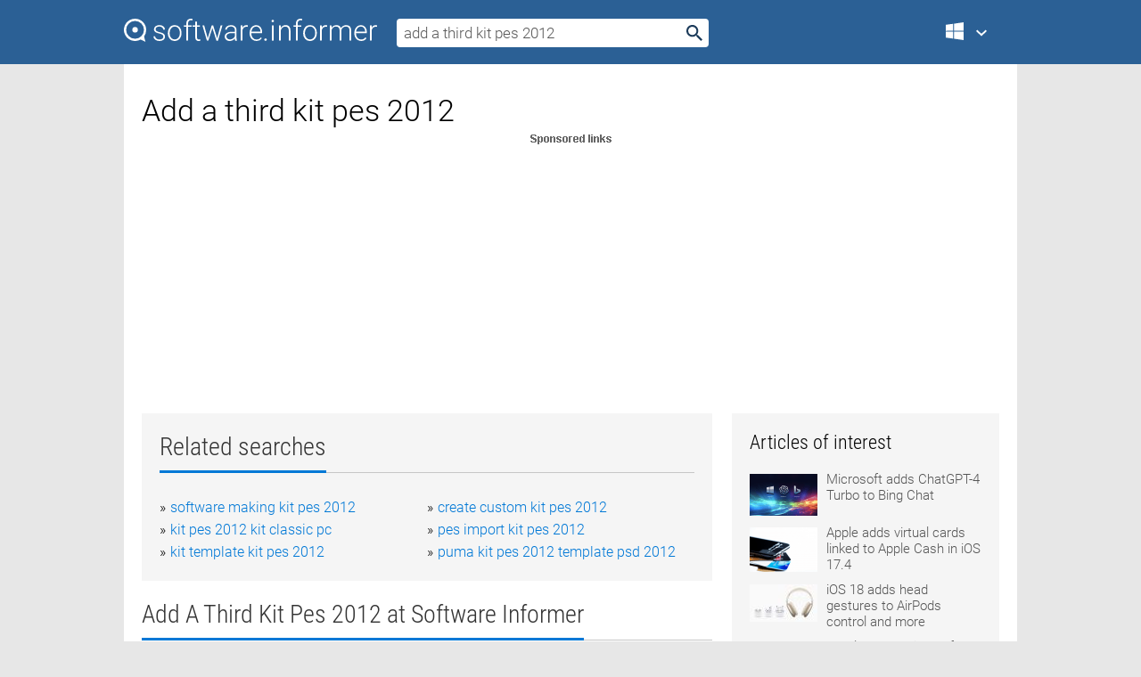

--- FILE ---
content_type: text/html; charset=utf-8
request_url: https://softwaretopic.informer.com/add-a-third-kit-pes-2012/
body_size: 9555
content:
<!DOCTYPE html>
<html lang="en">
<head>
    <meta charset="UTF-8" />
    <title>Add a third kit pes 2012 Free Download for Windows</title>
            <meta name="keywords" content="Add a third kit pes 2012 free Download for Windows, PES 2012 Turf Pack by Dr. Hany" />
                <meta name="description" content="Free download add a third kit pes 2012 Files at Software Informer. PES 2012 Turf Pack is an addon for Pro Evolution Soccer game." />
        <meta name="viewport" content="width=device-width, initial-scale=1" />
    <link rel="shortcut icon" href="https://software.informer.com/favicon.ico" type="image/x-icon" />
            <link rel="canonical" href="https://softwaretopic.informer.com/add-a-third-kit-pes-2012/"/>
        
    <link rel="preconnect" href="//img.informer.com">
    <link rel="dns-prefetch" href="//img.informer.com">
    <link rel="preconnect" href="//i.informer.com">
    <link rel="dns-prefetch" href="//i.informer.com">
        <link rel="preconnect" href="//www.google-analytics.com">
    <link rel="dns-prefetch" href="//www.google-analytics.com">
    <link rel="preconnect" href="//pagead2.googlesyndication.com">
    <link rel="dns-prefetch" href="//pagead2.googlesyndication.com">
        <link rel="preconnect" href="//hits.informer.com">
    <link rel="dns-prefetch" href="//hits.informer.com">
    <link rel="preload" href="https://img.informer.com/style/fonts/roboto2.ttf" as="font" crossorigin="anonymous">
    <link rel="preload" href="https://img.informer.com/style/fonts/roboto3.ttf" as="font" crossorigin="anonymous">
    <link rel="preload" href="https://img.informer.com/style/fonts/roboto5.ttf" as="font" crossorigin="anonymous">
    <link rel="preload" href="https://img.informer.com/style/fonts/roboto6.ttf" as="font" crossorigin="anonymous">
    <link rel="preload" href="https://img.informer.com/style/fonts/roboto7.ttf" as="font" crossorigin="anonymous"> 

    
    <style>@font-face{font-family:Roboto;font-display:swap;font-style:normal;font-weight:300;src:local('Roboto Light'),local('Roboto-Light'),url(https://img.informer.com/style/fonts/roboto2.ttf) format('truetype')}@font-face{font-family:Roboto;font-display:swap;font-style:normal;font-weight:400;src:local('Roboto'),local('Roboto-Regular'),url(https://img.informer.com/style/fonts/roboto3.ttf) format('truetype')}@font-face{font-family:Roboto;font-display:swap;font-style:normal;font-weight:700;src:local('Roboto Bold'),local('Roboto-Bold'),url(https://img.informer.com/style/fonts/roboto5.ttf) format('truetype')}@font-face{font-family:'Roboto Condensed';font-display:swap;font-style:normal;font-weight:300;src:local('Roboto Condensed Light'),local('RobotoCondensed-Light'),url(https://img.informer.com/style/fonts/roboto6.ttf) format('truetype')}@font-face{font-family:'Roboto Condensed';font-display:swap;font-style:normal;font-weight:400;src:local('Roboto Condensed'),local('RobotoCondensed-Regular'),url(https://img.informer.com/style/fonts/roboto7.ttf) format('truetype')}
body,div,h1,h2,h3,img,li,p,span,ul{padding:0;margin:0}h1,h2,h3{font-weight:300}body img{border:none}li,ul{list-style:none}a,body img,input{outline:none}a{text-decoration:none;color:#0078d6}.container,body{width:100%;box-sizing:border-box}body{height:100%;min-height:100%;min-width:990px;position:relative;font:300 16px "Roboto","Segoe Ui","Helvetica","Ubuntu Regular","Arial",sans-serif;background:#e7e7e7}body>.wrapper_content{background:#fff}body>.wrapper_content .container{padding-left:20px;padding-right:20px}.container{max-width:1010px;margin:auto}.wrapper_content{width:1010px;margin:auto}.header{height:72px;width:100%;min-width:970px;box-sizing:border-box;background-color:#2b6095}.logo{display:block;float:left;width:284px;height:26px;margin-top:21px;margin-left:0}.wrapper_search{margin-left:22px;margin-top:16px;position:relative}.header .wrapper_search{float:left}.wrapper_search input[type=text]{font:17px/32px "Roboto","Segoe Ui","Helvetica","Ubuntu Regular","Arial",sans-serif;border:none;padding:0 46px 0 8px;width:350px;height:32px;color:#5a5a5a!important;display:block;box-sizing:border-box;font-weight:300;margin-top:5px;-o-border-radius:4px;-ms-border-radius:4px;border-radius:4px}.wrapper_search .search_btn{border:none;outline:none;display:block;width:24px;height:24px;position:absolute;top:9px;right:4px;background-color:transparent}.header .right{margin-top:25px;float:right}.wrapper_platform{width:52px;position:relative;float:left;margin-left:28px}.wrapper_platform a:before,.wrapper_platform:before{content:'';display:block;width:24px;height:24px;position:absolute}.wrapper_platform:before{right:0;z-index:5001;top:0}.platform_dropdown a,.wrapper_platform a{position:relative;padding:0 0 0 34px;font-size:18px;color:#39a6ff}.wrapper_platform a:before{left:0;top:-1px}.platform_dropdown,.platforms a.mac:after,.platforms a.windows:after{display:none}.platform_dropdown a{color:#777;display:block;line-height:40px;height:40px;font-size:16px!important}.platform_dropdown a:before{left:12px;top:6px}.header .auth-wrap{position:relative;float:right;margin-left:28px;margin-top:-7px}.header .login_user,.navigation a{display:block;box-sizing:border-box}.header .login_user{overflow:hidden;border-radius:100%;width:36px;height:36px}.header .login_user img{max-width:100%;max-height:100%;border-radius:100%;box-sizing:border-box;width:36px;height:36px}.navigation a{color:#fff;width:100%;height:100%;padding-left:68px;font-size:18px;line-height:40px;position:relative}.navigation a:before,.platforms a:before{content:'';display:block;width:20px;height:20px;position:absolute;left:0;top:0}.platforms{margin-bottom:10px;position:absolute;z-index:50;width:100%;overflow:hidden}.platforms a{background-color:#f5f5f5;border-bottom:1px solid #dce1e5;font-size:18px;padding:14px 0 14px 46px;color:#000;line-height:normal;min-height:48px}.platforms a:before{width:24px;height:24px;left:12px;top:11px}.main_container{margin:auto;padding-top:32px;padding-bottom:30px;min-height:834px}@media all and (max-width:1410px){body:before{display:none}.wrapper_search{margin-left:22px}.wrapper_content{margin:auto;width:1002px}.main_container{margin:auto;min-height:1000px}}@media all and (max-width:1250px){.header{min-width:0}.header .right{padding-right:16px}.header .auth-wrap{margin-left:16px}.wrapper_search input,.wrapper_search input[type=text]{width:370px}.platforms{width:300px;box-shadow:0 0 9px 0 rgba(110,110,110,.34)}.wrapper_content{width:1002px!important;max-width:100%;margin:0 auto}.navigation a{font-size:0;width:114px;height:auto}.platforms a{font-size:18px;width:100%}.main_container{min-height:0;margin:0 auto}}@media all and (max-width:990px){.wrapper_content{width:100%!important}}.adst3{float:right;width:300px;min-height:600px}.title_block{position:relative;margin-bottom:16px}.title_block .headline{color:#333;border-bottom:1px solid #c7c7c7;font:300 28px "Roboto Condensed","Segoe Ui","Helvetica Neue","Ubuntu","Roboto","Arial","Helvetica",sans-serif}.title_block .headline>span{display:inline-block;position:relative;padding-right:16px;padding-bottom:10px}.title_block .headline>span:before{content:'';display:block;width:100%;height:3px;position:absolute;bottom:-1px;left:0;background-color:#0078d6}.title_block h3,h1{display:inline-block}.stars,h1{overflow:hidden}h1{line-height:45px;white-space:normal;text-overflow:ellipsis;max-width:100%;font-size:34px;margin-top:0}.stars{width:73px;height:12px;margin-bottom:10px;margin-top:4px}.adst3{padding:0;margin:0 0 20px 22px}.top_b{width:100%;margin-bottom:20px;max-height:100px}.wrapper_cnt{width:640px;float:left;margin-bottom:40px}@media all and (max-width:600px){.title_block .headline{font-size:18px;font-weight:400}.title_block .headline>span:before{height:2px}}.title_block h3{font-size:26px}.title_block span{font-size:26px}.rprog_rvw{padding:5px 0 0 46px;font-size:14px}.icon32{float:left;width:32px;height:32px;margin:0 10px 10px 0}.ttl1{margin:0;overflow:hidden;font-size:30px;font-weight:100}.ttl{font:200 22px "Roboto Condensed","Segoe Ui","Helvetica Neue","Ubuntu","Roboto","Arial","Helvetica",sans-serif;padding:20px 0;clear:left}.ttl3{font:300 22px "Roboto Condensed","Segoe Ui","Helvetica Neue","Ubuntu","Roboto","Arial","Helvetica",sans-serif;padding:8px;text-align:center;background-color:#f0f0f0;margin-bottom:20px}.tbl_ttl span{padding-right:15px;color:#ababab;white-space:nowrap}.tbl_ttl span:first-child{white-space:normal}.sub{padding:20px 0}.spnsrd{width:91px;height:13px;display:block;margin:auto;background:url(https://img.informer.com/images/v2/term.png) 0 -130px no-repeat}.tbl_ttl span.stars{display:inline-block;height:11px;width:67px;background:url(https://img.informer.com/images/v2/term.png) no-repeat;padding:0;margin:0 4px 0 0}.tbl_ttl span.stars5{background-position:0 0}.tbl_ttl span.developer{width:11px;background:url(https://img.informer.com/images/v2/term.png) no-repeat -79px -92px}.tbl_ttl span.developer,.tbl_ttl span.license,.tbl_ttl span.user{display:inline-block;height:11px;padding:0}.tbl_ttl span.user{background:url(https://img.informer.com/images/v2/term.png) no-repeat -82px -66px;width:9px}.tbl_ttl span.license{width:10px;background:url(https://img.informer.com/images/v2/term.png) no-repeat -81px -14px}.rltdsrch ul{line-height:1.6;padding-top:10px}.rltdsrch ul li{display:inline-block;width:46%;margin-right:20px;list-style-type:none;white-space:nowrap}.rltdsrch li:before{content:"»";margin-right:5px}.rltdsrch a{text-decoration:none}.search_item{padding:0 0 5px;margin:15px 0 0;clear:both;border-bottom:1px solid #d0d0d0}.search_item:after{display:block;content:'';clear:both}.search_item:last-child{border-bottom:none}.search_item:last-child:after{padding-bottom:10px!important}.pr_info{float:left;max-width:71%}.pr_title{display:inline-block;max-width:440px;position:relative;white-space:nowrap}.pr_title a{font-size:24px;font-weight:100;line-height:32px;display:block;float:left;padding:0;white-space:pre-line}.search_item .pr_dnld{position:relative;width:130px;float:right;margin:10px 0 10px 10px}.prterm_info_a{position:relative;top:0;display:block;width:90px;text-align:center;color:#fff;background-color:#7fba00;font-size:18px;line-height:41px;height:40px;padding:0 20px;-o-border-radius:5px;-ms-border-radius:5px;border-radius:5px}.prog_text_full{font-size:14px;color:#828282}.prog_text_full span{font-weight:400;display:inline-block;background:#ececec;color:#333}.prog_text_full:before{content:'... '}.prog_text_full:after{content:'...'}.pr_icon,.rprog .pr_dnld{float:left;position:relative}.rprog .pr_dnld{float:right;margin-left:4%;margin-right:0;margin-top:0;min-width:91px}.program_item{margin-bottom:20px}.btn_dnld{color:#fff;background-color:#689f38;font-size:14px;line-height:25px;padding:0 32px 0 7px;position:relative;display:block;border-radius:5px;font-weight:400}.btn_dnld:before{content:'';display:block;position:absolute;top:5px;right:8px;width:15px;height:15px}p{margin-bottom:5px}.user_rate{float:left;width:75px;text-align:center;color:#ababab;font-size:14px;margin-top:5px;margin-left:35px}.set_pr_rate{line-height:1;position:relative}.set_pr_rate span{position:absolute;left:75px}.set_pr_rate div{background:url(https://img.informer.com/images/v2/rate.png) 0 0 no-repeat;height:11px;width:67px;display:inline-block;margin-bottom:2px}div.erate5{background-position:0 -217px}.articl img{float:left;margin:3px 10px 10px 0;max-width:76px}.articl div{clear:left;margin-top:0;overflow:hidden}.articl a,.srch_most a{color:#555}.articl div a{padding-bottom:10px;display:block;font-size:15px}.srch_most{line-height:1.5}.srch_most span.srchmost{display:block;height:22px;margin-bottom:14px;width:100%}.block{background:#f5f5f5;padding:20px;margin:0 0 20px}body>.wrapper_content{overflow-x:hidden}.wrapper_platform>a{color:transparent;width:18px;display:inline-block}.menu_button,.search_button{position:absolute;top:50%;margin-top:-16px;padding:5px;width:22px;height:22px;z-index:650;display:none;font-size:0}.menu_button{background:url(//img.informer.com/images/v2/menu_sprite.png) no-repeat -22px -74px;left:10px}.search_button{right:10px}@media all and (max-width:1250px) and (min-width:997px){.header{z-index:100}.navigation a{font-size:15px;width:auto}.navigation>a{font-size:0}.platforms{box-shadow:none}}@media all and (max-width:1027px){body{min-width:320px}}@media only screen and (max-width:996px){.adapt3 .logo img,.header .right,.header .wrapper_search{display:none}.menu_button,.search_button{display:block}.header{background-color:#003a68;height:56px;position:relative}.logo{display:block;position:absolute;margin:17px 0 0 -109px;left:50%;right:0;height:20px;width:218px}.adapt3 .logo .logo_m{height:56px;margin-top:-18px}header .right_overlay{display:none;position:fixed;margin-left:246px;top:0;bottom:0;width:1000px;background-color:rgba(0,0,0,.7);z-index:1000}.navigation a{font-size:15px;width:auto;color:#333}.platforms{width:100%;box-shadow:none}.header .auth-wrap{float:none;margin:0;background-color:#003a68;height:56px;padding:10px 18px;box-sizing:border-box}.header .login_user{float:left;margin-right:10px}.wrapper_platform{position:absolute;top:178px;margin:0;left:0;right:0;float:none;width:auto}.wrapper_platform.for_mobiles .platform_dropdown{display:block!important;width:100%;position:absolute;top:-122px;left:0;z-index:5000;box-sizing:border-box}.wrapper_platform.for_mobiles .windows:first-child{display:none}.platforms a,.wrapper_platform a,.wrapper_platform>a{font-size:16px!important;line-height:inherit;height:auto;color:#333;padding:10px 18px 10px 72px;display:block;text-decoration:none;min-height:0;background-color:#fff}.platforms a{border-bottom:none}.navigation a:before,.platforms a:before{content:'';display:block;width:24px;height:24px;position:absolute;left:18px;top:50%;margin-top:-12px}.wrapper_platform:before{display:none}.wrapper_platform a:before{left:18px;top:50%;margin-top:-12px}.wrapper_content{width:100%;margin:0}.container{max-width:none}.main_container{padding:20px 15px}.wrapper_cnt.wrapper_cnt{width:100%;float:none}body.adapt3 .adst3{padding:0;width:100%;min-height:inherit;margin:auto auto 35px}}@media all and (max-width:600px){.aa-300{width:100%;max-height:250px}.main_container{padding:10px}h1{font-size:18px;line-height:24px;font-weight:400}}@media only screen and (max-width:424px){.logo{width:194px;margin:19px 0 0 -97px}.adapt3 .logo .logo_m{margin-top:-20px}}</style></head>
<body class="adapt3 main3">

<header>
<div class="header" id="top">
    <div class="wrapper_content">
        <a href="javascript:void(0)" class="menu_button">Menu</a>
        <a href="https://softwaretopic.informer.com/" class="logo"
            title="Software downloads and reviews">
            <img src="https://img.informer.com/images/v3/logo_si_white.svg" alt="Software Informer"/>
            <div class="logo_m"></div>
        </a>
        <div class="wrapper_search">
                        <form onsubmit="if(this.search.value==='add a third kit pes 2012' || this.search.value.replace(/\s/g, '')==='')
                {alert('Please type in your search query');return false;}
                this.go.disabled=true; this.go.className='search_btn search_btn2';" id="search_form"
                action="https://software.informer.com/search/" method="get" accept-charset="utf-8" class="searchform">
                <input type="text" name="search" size="18" maxlength="256" id="search_inp"
                        onfocus="this.setAttribute('autocomplete','off');if(this.value=='add a third kit pes 2012')
                        {this.value=''; this.style.color='#000'}"
                        onblur="if(this.value==='') {this.value='add a third kit pes 2012'; this.style.color='#999';}"
                        onkeyup="ajax_showOptions(this,'',event);"
                        style="color:#999"
                        value="add a third kit pes 2012" />
                <input type="submit" class="search_btn" name="go" value="&nbsp;" id="go"/>
            </form>
        </div>
        <div class="right">
            <div class="wrapper_platform navigation for_mobiles" onclick="show_cat()">
                <a href="javascript:void(0);" class="windows">Windows</a>
                <div class="platform_dropdown platforms" style="display:none;">
                <nav>
                    <a href="https://macdownload.informer.com/" class="mac">Mac</a>
                    <a href="https://software.informer.com/" class="windows">Windows</a>
                </nav>
                </div>
            </div>
            <div id="auth-block" class="auth-wrap"></div>
        </div>

        <a href="javascript:void(0);" onclick="wrpr_search()" class="search_button">Search</a>
    </div>
</div>

<div class="right_overlay" onclick="um_hide()"></div>

</header>


<div class="wrapper_content with_line">
    <div class="container main_container">

                <script>
            var img = new Image(1,1);
            img.src = "https://softwaretopic.informer.com/ajax/log_hit2.php?f=&r=" + Math.round(100000 * Math.random());
        </script>
        
        <div class="ttl1">
    <h1 class="h1">Add a third kit pes 2012</h1>
</div>

    <span class="spnsrd"></span>
<div class="top_b">
    <script async src="//pagead2.googlesyndication.com/pagead/js/adsbygoogle.js"></script>
<!-- Softwaretopic / Leaderboard (970x90) ATF -->
<ins class="adsbygoogle"
    style="display:block"
    data-ad-client="ca-pub-4821006852914359"
    data-ad-slot="5514242228"
    data-ad-format="auto"
    ></ins>
<script>
 (adsbygoogle = window.adsbygoogle || []).push({});
</script>
</div>

<div class="wrapper_cnt">
        <div class="rltdsrch block a_black">
        <div class="title_block">
            <div class="headline"><div><h3>Related searches</h3></div></div>
        </div>
        <ul>
                            <li><a href="/software-making-kit-pes-2012/">software making kit pes 2012</a></li>
                            <li><a href="/create-custom-kit-pes-2012/">create custom kit pes 2012</a></li>
                            <li><a href="/kit-pes-2012-kit-classic-pc/">kit pes 2012 kit classic pc</a></li>
                            <li><a href="/pes-import-kit-pes-2012/">pes import kit pes 2012</a></li>
                            <li><a href="/kit-template-kit-pes-2012/">kit template kit pes 2012</a></li>
                            <li><a href="/puma-kit-pes-2012-template-psd-2012/">puma kit pes 2012 template psd 2012</a></li>
                    </ul>
    </div>
    
    <div class="title_block">
        <div class="headline"><div><h3>Add A Third Kit Pes 2012</h3> at Software Informer</div></div>
    </div>
    <div id="search_r">
            <!-- search_rn -->
                    <div class="search_item">
                <div class="pr_icon">
                                            <img src="https://img.informer.com/icons/png/32/3755/3755709.png" class="icon32" alt="PES 2012 Turf Pack by Dr. Hany"/>
                                    </div>
                <div class="pr_info">
                    <div class="pr_title">
                        <a href="https://pes-2012-turf-pack-by-dr-hany.software.informer.com/" title="PES 2012 Turf Pack by Dr. Hany 1.5">PES 2012 Turf Pack by Dr. Hany 1.5</a>
                                                    <span class="free">Free</span>
                                            </div>
                    <p class="prog_text">PES 2012 Turf Pack is an addon for Pro Evolution Soccer game.</p>
                    <p class="prog_text_full"><span>PES</span> <span>2012</span> Turf Pack  </p>                </div>
                    <div class="user_rate">
                        <div class="set_pr_rate">
                            <div class="erate4" title="13 votes"></div><span>13</span>
                                                    </div>
                    </div>
                                    <div class="pr_dnld">
                        <a target="_blank" class="prterm_info_a" href="https://pes-2012-turf-pack-by-dr-hany.software.informer.com/">Download</a>
                    </div>
                
            </div>
            </div>
            <span class="spnsrd"></span>
        <div class="aa-300" style="margin: 0 0 25px 0; padding: 0; text-align: center;">
        <script async src="//pagead2.googlesyndication.com/pagead/js/adsbygoogle.js"></script>
<!-- Softwaretopic / Leaderboard #2 (468x60) ATF -->
<ins class="adsbygoogle"
    style="display:block"
    data-ad-client="ca-pub-4821006852914359"
    data-ad-slot="8247382627"
    data-ad-format="auto"
    ></ins>
<script>
    (adsbygoogle = window.adsbygoogle || []).push({});
</script>
    </div>

    <div class="tbl_ttl clearfix">
    </div>            <div style="padding:0 0 20px 46px;">
            <a href="#nonreviewed">See non-reviewed add a third kit pes 2012 software</a>
        </div>
        <div class="space2"> </div>

    <div class="ttl3">
        More Add A Third Kit Pes 2012    </div>
    <div class="space2"> </div>

    <div class="title_block">
        <div class="headline"><div>Add A Third Kit Pes 2012 in introduction</div></div>
    </div>
        <div class="tbl_ttl clearfix">
            <!-- search_rn -->
        			<div class="program_item">
							<img src="https://img.informer.com/icons/png/32/2223/2223526.png" class="icon32" alt="Pes-World Communism Patch"/>
			
			<div class="rprog">
				<h2 class="rprog">
					<a href="https://pes-world-communism-patch.software.informer.com/" title="Pes-World Communism Patch 3.1">Pes-World Communism Patch 3.1</a>
				</h2>
									<div class="pr_dnld">
						<a target="_blank" class="btn_dnld" href="https://pes-world-communism-patch.software.informer.com/">Download</a>
					</div>
							</div>
			<div class="rprog_rvw">
									<span>
						<span title="4" class="stars stars4"></span> 59					</span>
													<span><span class="developer"></span>&nbsp;PES Patch</span>
								
									<span><span class="license"></span>&nbsp;Freeware</span>
											</div>
			<div style="padding:5px 0 5px 46px;">This patch is for PES 2011 Football game produced by KONAMI.</div>
           </div>
        			<div class="program_item">
							<img src="https://img.informer.com/icons/png/32/6825/6825992.png" class="icon32" alt="AOMEI PE Builder"/>
			
			<div class="rprog">
				<h2 class="rprog">
					<a href="https://aomei-pe-builder.software.informer.com/" title="AOMEI PE Builder 2.0">AOMEI PE Builder 2.0</a>
				</h2>
									<div class="pr_dnld">
						<a target="_blank" class="btn_dnld" href="https://aomei-pe-builder.software.informer.com/">Download</a>
					</div>
							</div>
			<div class="rprog_rvw">
									<span>
						<span title="3.8" class="stars stars4"></span> 17					</span>
													<span><span class="developer"></span>&nbsp;AOMEI Tech Co., Ltd.</span>
													<span><span class="user"></span>&nbsp;1,800</span>
				
									<span><span class="license"></span>&nbsp;Freeware</span>
											</div>
			<div style="padding:5px 0 5px 46px;">Create a bootable Windows PE environment into disc or USB or as an ISO file.</div>
           </div>
        			<div class="program_item">
							<img src="https://img.informer.com/icons/png/32/4220/4220476.png" class="icon32" alt="PES 2013 Editor"/>
			
			<div class="rprog">
				<h2 class="rprog">
					<a href="https://pes-editor.software.informer.com/" title="PES 2013 Editor 2.0">PES 2013 Editor 2.0</a>
				</h2>
									<div class="pr_dnld">
						<a target="_blank" class="btn_dnld" href="https://pes-editor.software.informer.com/">Download</a>
					</div>
							</div>
			<div class="rprog_rvw">
									<span>
						<span title="4.1" class="stars stars4"></span> 167					</span>
													<span><span class="developer"></span>&nbsp;fifacz</span>
													<span><span class="user"></span>&nbsp;571</span>
				
									<span><span class="license"></span>&nbsp;Freeware</span>
											</div>
			<div style="padding:5px 0 5px 46px;">It is a free program that allows you to edit the gameplay from PES 2013.</div>
           </div>
        			<div class="program_item">
							<img src="https://img.informer.com/icons/png/32/867/867898.png" class="icon32" alt="Windows Automated Installation Kit"/>
			
			<div class="rprog">
				<h2 class="rprog">
					<a href="https://windows-automated-installation-kit.software.informer.com/" title="Windows Automated Installation Kit 3.0">Windows Automated Installation Kit 3.0</a>
				</h2>
									<div class="pr_dnld">
						<a target="_blank" class="btn_dnld" href="https://windows-automated-installation-kit.software.informer.com/">Download</a>
					</div>
							</div>
			<div class="rprog_rvw">
									<span>
						<span title="4.4" class="stars stars4"></span> 16					</span>
													<span><span class="developer"></span>&nbsp;Microsoft Corporation</span>
													<span><span class="user"></span>&nbsp;4,689</span>
				
									<span><span class="license"></span>&nbsp;Freeware</span>
											</div>
			<div style="padding:5px 0 5px 46px;">Supports the configuration and deployment of Windows operating systems.</div>
           </div>
        			<div class="program_item">
							<img src="https://img.informer.com/icons/png/32/617/617911.png" class="icon32" alt="KLS for PE Builder"/>
			
			<div class="rprog">
				<h2 class="rprog">
					<a href="https://kls-for-pe-builder.software.informer.com/" title="KLS for PE Builder 3.0">KLS for PE Builder 3.0</a>
				</h2>
									<div class="pr_dnld">
						<a target="_blank" class="btn_dnld" href="https://kls-for-pe-builder.software.informer.com/">Download</a>
					</div>
							</div>
			<div class="rprog_rvw">
													<span><span class="developer"></span>&nbsp;Colin Finck</span>
													<span><span class="user"></span>&nbsp;10</span>
				
									<span><span class="license"></span>&nbsp;Freeware</span>
											</div>
			<div style="padding:5px 0 5px 46px;">With KLS for PE Builder you can add additional keyboard layouts to a PE system.</div>
           </div>
        			<div class="program_item">
							<img src="https://img.informer.com/images/default_icon/default_32_0.png" class="icon32" alt="PCS Classic: 2012 Addendum"/>
			
			<div class="rprog">
				<h2 class="rprog">
					<a href="https://pcs-classic-addendums1.software.informer.com/" title="PCS Classic: 2012 Addendum 1.2.1441">PCS Classic: 2012 Addendum 1.2.1441</a>
				</h2>
									<div class="pr_dnld">
						<a target="_blank" class="btn_dnld" href="https://pcs-classic-addendums1.software.informer.com/">Download</a>
					</div>
							</div>
			<div class="rprog_rvw">
													<span><span class="developer"></span>&nbsp;Mayer-Johnson</span>
													<span><span class="user"></span>&nbsp;38</span>
				
									<span><span class="license"></span>&nbsp;Commercial</span>
											</div>
			<div style="padding:5px 0 5px 46px;">It allows you to add over 650 new symbols to your PCS library.</div>
           </div>
            </div>
            <div class="title_block">
            <div class="headline"><div>Additional titles, containing add a third kit pes 2012</div></div>
        </div>
        <div class="tbl_ttl clearfix">
            <!-- search_rn -->
        			<div class="program_item">
							<img src="https://img.informer.com/images/default_icon/default_32_2.png" class="icon32" alt="PES2012 EURO DLC Patch"/>
			
			<div class="rprog">
				<h2 class="rprog">
					<a href="https://pes2012-euro-dlc-patch.software.informer.com/" title="PES2012 EURO DLC Patch 1.2">PES2012 EURO DLC Patch 1.2</a>
				</h2>
									<div class="pr_dnld">
						<a target="_blank" class="btn_dnld" href="https://pes2012-euro-dlc-patch.software.informer.com/">Download</a>
					</div>
							</div>
			<div class="rprog_rvw">
									<span>
						<span title="4.3" class="stars stars4"></span> 18					</span>
													<span><span class="developer"></span>&nbsp;Jenkey1002</span>
													<span><span class="user"></span>&nbsp;22</span>
				
									<span><span class="license"></span>&nbsp;Freeware</span>
											</div>
			<div style="padding:5px 0 5px 46px;">PES 2012 EURO DLC Patch is a great and interactive patch for PES 2012.</div>
           </div>
        			<div class="program_item">
							<img src="https://img.informer.com/icons/png/32/2280/2280191.png" class="icon32" alt="TPS Patch 2012"/>
			
			<div class="rprog">
				<h2 class="rprog">
					<a href="https://tps-patch-2012.software.informer.com/" title="TPS Patch 2012 0.2">TPS Patch 2012 0.2</a>
				</h2>
									<div class="pr_dnld">
						<a target="_blank" class="btn_dnld" href="https://tps-patch-2012.software.informer.com/">Download</a>
					</div>
							</div>
			<div class="rprog_rvw">
													<span><span class="developer"></span>&nbsp;Flavioggl</span>
								
									<span><span class="license"></span>&nbsp;Freeware</span>
											</div>
			<div style="padding:5px 0 5px 46px;">A neat, easy to install PES TPS Patch 2012 developed by Flavioggl.</div>
           </div>
        			<div class="program_item">
							<img src="https://img.informer.com/images/default_icon/default_32_1.png" class="icon32" alt="PESMix Patch Full CL and EL"/>
			
			<div class="rprog">
				<h2 class="rprog">
					<a href="https://pesmix-patch-full-cl-and-el.software.informer.com/" title="PESMix Patch Full CL and EL 2.0.1">PESMix Patch Full CL and EL 2.0.1</a>
				</h2>
									<div class="pr_dnld">
						<a target="_blank" class="btn_dnld" href="https://pesmix-patch-full-cl-and-el.software.informer.com/">Download</a>
					</div>
							</div>
			<div class="rprog_rvw">
													<span><span class="developer"></span>&nbsp;Pesmix</span>
													<span><span class="user"></span>&nbsp;218</span>
				
									<span><span class="license"></span>&nbsp;Freeware</span>
											</div>
			<div style="padding:5px 0 5px 46px;">PESMix Patch Full CL and EL is an unofficial add-on for PES 2016.</div>
           </div>
        			<div class="program_item">
							<img src="https://img.informer.com/images/default_icon/default_32_3.png" class="icon32" alt="kitserver"/>
			
			<div class="rprog">
				<h2 class="rprog">
					<a href="https://kitserver.software.informer.com/" title="kitserver 12.2.1">kitserver 12.2.1</a>
				</h2>
									<div class="pr_dnld">
						<a target="_blank" class="btn_dnld" href="https://kitserver.software.informer.com/">Download</a>
					</div>
							</div>
			<div class="rprog_rvw">
									<span>
						<span title="3.6" class="stars stars4"></span> 9					</span>
													<span><span class="developer"></span>&nbsp;juce &amp; Robbie</span>
													<span><span class="user"></span>&nbsp;12</span>
				
									<span><span class="license"></span>&nbsp;Freeware</span>
											</div>
			<div style="padding:5px 0 5px 46px;">Kitserver 12 is an add-on program for Pro Evolution Soccer 2012.</div>
           </div>
        			<div class="program_item">
							<img src="https://img.informer.com/images/default_icon/default_32_0.png" class="icon32" alt="German Airports 2 - 2012"/>
			
			<div class="rprog">
				<h2 class="rprog">
					<a href="https://aerosofts-german-airports-x-fs2004.software.informer.com/" title="German Airports 2 - 2012 1.01">German Airports 2 - 2012 1.01</a>
				</h2>
									<div class="pr_dnld">
						<a target="_blank" class="btn_dnld" href="https://aerosofts-german-airports-x-fs2004.software.informer.com/">Download</a>
					</div>
							</div>
			<div class="rprog_rvw">
													<span><span class="developer"></span>&nbsp;German Airports Team</span>
													<span><span class="user"></span>&nbsp;31</span>
				
									<span><span class="license"></span>&nbsp;Commercial</span>
											</div>
			<div style="padding:5px 0 5px 46px;">German Airports 2 - 2012 is a FSX and FS2004 compatible add-on.</div>
           </div>
        			<div class="program_item">
							<img src="https://img.informer.com/icons/png/32/1447/1447756.png" class="icon32" alt="ARUBA TNCA 2012 FS9 FSX P3D"/>
			
			<div class="rprog">
				<h2 class="rprog">
					<a href="https://aruba-reina-beatrix-intl-airport-fs9.software.informer.com/" title="ARUBA TNCA 2012 FS9 FSX P3D 3.0">ARUBA TNCA 2012 FS9 FSX P3D 3.0</a>
				</h2>
									<div class="pr_dnld">
						<a target="_blank" class="btn_dnld" href="https://aruba-reina-beatrix-intl-airport-fs9.software.informer.com/">Download</a>
					</div>
							</div>
			<div class="rprog_rvw">
													<span><span class="developer"></span>&nbsp;TropicalSim</span>
													<span><span class="user"></span>&nbsp;17</span>
				
									<span><span class="license"></span>&nbsp;Commercial</span>
											</div>
			<div style="padding:5px 0 5px 46px;">ARUBA TNCA 2012 FS9 FSX P3D is an add-on for Microsoft Flight Simulator.</div>
           </div>
        			<div class="program_item">
							<img src="https://img.informer.com/images/default_icon/default_32_4.png" class="icon32" alt="C# Formatter"/>
			
			<div class="rprog">
				<h2 class="rprog">
					<a href="https://c-formatter-addin-for-visual-studio.software.informer.com/" title="C# Formatter 1.2.5">C# Formatter 1.2.5</a>
				</h2>
									<div class="pr_dnld">
						<a target="_blank" class="btn_dnld" href="https://c-formatter-addin-for-visual-studio.software.informer.com/">Download</a>
					</div>
							</div>
			<div class="rprog_rvw">
									<span>
						<span title="5" class="stars stars5"></span> 1					</span>
													<span><span class="developer"></span>&nbsp;Federico Coletto (Dogma Solutions srl)</span>
													<span><span class="user"></span>&nbsp;37</span>
				
									<span><span class="license"></span>&nbsp;Freeware</span>
											</div>
			<div style="padding:5px 0 5px 46px;">It is a VS 2010/2012/2013 add-in that improves your C# programming experience.</div>
           </div>
        			<div class="program_item">
							<img src="https://img.informer.com/images/default_icon/default_32_5.png" class="icon32" alt="German Airports 2 - Dortmund X"/>
			
			<div class="rprog">
				<h2 class="rprog">
					<a href="https://aerosofts-german-airports-dortmund-x.software.informer.com/" title="German Airports 2 - Dortmund X 1.01">German Airports 2 - Dortmund X 1.01</a>
				</h2>
									<div class="pr_dnld">
						<a target="_blank" class="btn_dnld" href="https://aerosofts-german-airports-dortmund-x.software.informer.com/">Download</a>
					</div>
							</div>
			<div class="rprog_rvw">
													<span><span class="developer"></span>&nbsp;aerosoft</span>
													<span><span class="user"></span>&nbsp;13</span>
				
									<span><span class="license"></span>&nbsp;Commercial</span>
											</div>
			<div style="padding:5px 0 5px 46px;">German Airports 2 - 2012 (Dortmund) is an add-on for FSX/FS2004 game.</div>
           </div>
        			<div class="program_item">
							<img src="https://img.informer.com/icons/png/32/7/7352.png" class="icon32" alt="OpenOffice.org SDK"/>
			
			<div class="rprog">
				<h2 class="rprog">
					<a href="https://openoffice-org-sdk.software.informer.com/" title="OpenOffice.org SDK 3.41.9593">OpenOffice.org SDK 3.41.9593</a>
				</h2>
									<div class="pr_dnld">
						<a target="_blank" class="btn_dnld" href="https://openoffice-org-sdk.software.informer.com/">Download</a>
					</div>
							</div>
			<div class="rprog_rvw">
									<span>
						<span title="3.7" class="stars stars4"></span> 6					</span>
													<span><span class="developer"></span>&nbsp;Oracle</span>
													<span><span class="user"></span>&nbsp;187</span>
				
									<span><span class="license"></span>&nbsp;Freeware</span>
											</div>
			<div style="padding:5px 0 5px 46px;">ffice Software Development Kit is an add-on for OpenOffice suite.</div>
           </div>
            </div>    
            <div class="title_block" id="nonreviewed">
            <div class="headline"><div>Non-reviewed</div></div>
        </div>
        <div class="tbl_ttl clearfix">
            <!-- search_rn -->
        			<div class="program_item">
							<img src="https://img.informer.com/icons/png/32/3755/3755709.png" class="icon32" alt="PES 2012 Turf Pack add-on by Dr. Hany"/>
			
			<div class="rprog">
				<h2 class="rprog">
					<a href="https://pes-2012-turf-pack-add-on-by-dr-hany.software.informer.com/" title="PES 2012 Turf Pack add-on by Dr. Hany 1.51">PES 2012 Turf Pack add-on by Dr. Hany 1.51</a>
				</h2>
									<div class="pr_dnld">
						<a target="_blank" class="btn_dnld" href="https://pes-2012-turf-pack-add-on-by-dr-hany.software.informer.com/">Download</a>
					</div>
							</div>
			<div class="rprog_rvw">
													<span><span class="developer"></span>&nbsp;Dr. Hany</span>
								
											</div>
			
           </div>
        			<div class="program_item">
							<img src="https://img.informer.com/icons/png/32/3374/3374105.png" class="icon32" alt="pes 2012"/>
			
			<div class="rprog">
				<h2 class="rprog">
					<a href="https://pes-2012.software.informer.com/" title="pes 2012 1.02">pes 2012 1.02</a>
				</h2>
									<div class="pr_dnld">
						<a target="_blank" class="btn_dnld" href="https://pes-2012.software.informer.com/">Download</a>
					</div>
							</div>
			<div class="rprog_rvw">
									<span>
						<span title="4.3" class="stars stars4"></span> 14					</span>
													<span><span class="developer"></span>&nbsp;T-Game Team</span>
													<span><span class="user"></span>&nbsp;587</span>
				
											</div>
			
           </div>
        			<div class="program_item">
							<img src="https://img.informer.com/icons/png/32/1677/1677483.png" class="icon32" alt="PES 2012 Arabic"/>
			
			<div class="rprog">
				<h2 class="rprog">
					<a href="https://pes-2012-arabic.software.informer.com/" title="PES 2012 Arabic 1.3">PES 2012 Arabic 1.3</a>
				</h2>
									<div class="pr_dnld">
						<a target="_blank" class="btn_dnld" href="https://pes-2012-arabic.software.informer.com/">Download</a>
					</div>
							</div>
			<div class="rprog_rvw">
									<span>
						<span title="4" class="stars stars4"></span> 4					</span>
													<span><span class="developer"></span>&nbsp;KONAMI</span>
													<span><span class="user"></span>&nbsp;168</span>
				
											</div>
			
           </div>
            </div>    
</div>

                <div class="adst3">
                            <div class="articl block">
    <div class="ttl sub" style="padding-top:0;">
       Articles of interest
    </div>
        <div>
        <a href="https://software.informer.com/Stories/microsoft-adds-chatgpt-4-turbo-to-bing-chat.html">
            <img src="https://img.informer.com/articles_uploads/4/4855/thumb/Microsoft%20adds%20ChatGPT-4%20Turbo%20to%20Bing%20Chat-76x.png" alt="Microsoft adds ChatGPT-4 Turbo to Bing Chat" width="76">
            <span>Microsoft adds ChatGPT-4 Turbo to Bing Chat</span>
        </a>
    </div>
        <div>
        <a href="https://software.informer.com/Stories/apple-adds-virtual-cards-linked-to-apple-cash-in-ios-174.html">
            <img src="https://img.informer.com/articles_uploads/4/4869/thumb/Apple%20adds%20virtual%20cards%20linked%20to%20Apple%20Cash%20in%20iOS%2017.4-76x.png" alt="Apple adds virtual cards linked to Apple Cash in iOS 17.4" width="76">
            <span>Apple adds virtual cards linked to Apple Cash in iOS 17.4</span>
        </a>
    </div>
        <div>
        <a href="https://software.informer.com/Stories/ios-18-adds-head-gestures-to-airpods-control-and-more.html">
            <img src="https://img.informer.com/articles_uploads/4/4955/thumb/Apple-AirPods-hero-240909-76x.jpg" alt="iOS 18 adds head gestures to AirPods control and more" width="76">
            <span>iOS 18 adds head gestures to AirPods control and more</span>
        </a>
    </div>
        <div>
        <a href="https://software.informer.com/Stories/no-old-dogs-microsoft-adds-ai-features-to-paint-and-notepad.html">
            <img src="https://img.informer.com/articles_uploads/4/4973/thumb/No%20old%20dogs%20-%20Microsoft%20adds%20AI%20features%20to%20Notepad%20and%20Paint-76x.jpeg" alt="No old dogs: Microsoft adds AI features to Paint and Notepad" width="76">
            <span>No old dogs: Microsoft adds AI features to Paint and Notepad</span>
        </a>
    </div>
        <div>
        <a href="https://software.informer.com/Stories/microsoft-adds-scareware-detector-to-edge-what-about-other-browsers.html">
            <img src="https://img.informer.com/articles_uploads/5/5120/thumb/Scareware%20detector%20in%20Edge-76x.jpg" alt="Microsoft adds scareware detector to Edge; what about other browsers?" width="76">
            <span>Microsoft adds scareware detector to Edge; what about other browsers?</span>
        </a>
    </div>
        <div class="clear"></div>
    <a class="all" href="https://software.informer.com/Stories/"><i>›</i> All articles</a>
</div>                                        
<div class="srch_most block" id="most_recent">
    <span class="clmn_h srchmost"></span>
    <div><span>&raquo;</span>&nbsp;<a href="https://softwaretopic.informer.com/how-to-get-a-s60-certificate-free/">how to get a s60 certificate free</a>
</div><div><span>&raquo;</span>&nbsp;<a href="https://softwaretopic.informer.com/wince-shockwave-flash-object/">wince shockwave flash object</a>
</div><div><span>&raquo;</span>&nbsp;<a href="https://softwaretopic.informer.com/desktop-gadgets-minecraft-server/">desktop gadgets minecraft server</a>
</div><div><span>&raquo;</span>&nbsp;<a href="https://softwaretopic.informer.com/free-sounds-of-ships-at-sea/">free sounds of ships at sea</a>
</div><div><span>&raquo;</span>&nbsp;<a href="https://softwaretopic.informer.com/search-football-software/">search football software</a>
</div><div><span>&raquo;</span>&nbsp;<a href="https://softwaretopic.informer.com/tomtom-software-faults/">tomtom software faults</a>
</div><div><span>&raquo;</span>&nbsp;<a href="https://softwaretopic.informer.com/photoshop-shapes-infinity/">photoshop shapes infinity</a>
</div><div><span>&raquo;</span>&nbsp;<a href="https://softwaretopic.informer.com/dts-codec-voor-vlc/">dts codec voor vlc</a>
</div><div><span>&raquo;</span>&nbsp;<a href="https://softwaretopic.informer.com/store-template-for-autocad/">store template for autocad</a>
</div><div><span>&raquo;</span>&nbsp;<a href="https://softwaretopic.informer.com/il-cd-amadeus-symphony-versione-32/">il cd amadeus symphony versione 32</a>
</div><div><span>&raquo;</span>&nbsp;<a href="https://softwaretopic.informer.com/funny-urdu-audios/">funny urdu audios</a>
</div><div><span>&raquo;</span>&nbsp;<a href="https://softwaretopic.informer.com/wind-load-api-650-calculation-xls/">wind load api 650 calculation xls</a>
</div></div>                        <div class="dnld_client">
                <a href="https://files.informer.com/siinst.exe"><img src="https://img.informer.com/images/v2/btndownloadsi.png"
                    alt="Download Software Informer Client" width="300" height="118"></a>
            </div>
        </div>
        
    </div>
</div>


<footer id="footer">
        <div class="footer_content">
            <div class="footer_items_wrap">

                <div class="footer_item">
                        <p>About us</p>
                        <ul>
                                <li><a href="https://software.informer.com/about.html">Who we are</a></li>
                                <li><a href="https://news.software.informer.com/">News</a></li>
                                <li><a href="https://software.informer.com/privacy.html">Terms</a></li>
                                <li><a href="https://www.informer.com/privacy-policy/">Privacy policy</a></li>
                                <li><a href="https://www.informer.com/cookie-policy/">Cookie policy</a></li>
                        </ul>
                </div>

                <div class="footer_item footer_item2">
                        <p>Users</p>
                        <ul>
                                <li><a href="https://users.software.informer.com/">Members</a></li>
                                <li><a href="https://software.informer.com/forum/">Forum</a></li>
                                <li><a href="https://software.informer.com/help.html">FAQ</a></li>
                                <li><a href="https://support.informer.com/?start&win">Feedback &amp; support</a></li>
                        </ul>
                </div>

                <div class="footer_item">
                        <p>Developers</p>
                        <ul>
                                <li><a href="https://software.informer.com/advertising.html">Advertising</a></li>
                                <li><a href="https://software.informer.com/partners.php">General information</a></li>
                                <li><a href="https://software.informer.com/partners.php#9">Submit/Update program</a></li>
                                <li><a href="https://software.informer.com/dmca.php">DMCA</a></li>
                        </ul>
                </div>

                <div class="footer_item footer_item2">
                        <p>Software</p>
                        <ul>
                                <li><a href="https://answers.informer.com/">Answers</a></li>
                                <li><a href="https://software.informer.com/software/">Top software</a></li>
                                <li><a href="https://formac.informer.com/">forMac</a></li>
                        </ul>
                </div> 
            </div>

            <div class="copy">
                                <div class="footer_item footer_social">
                    <ul>
                        <li class="fb"><a href="https://www.facebook.com/softwareinformercom/" rel="noopener" target="_blank">FB</a></li>
                        <li class="tw"><a href="https://twitter.com/soft_informer" rel="noopener" target="_blank">Twitter</a></li>
                                            </ul>
                </div>
                
                <div class="copy_text">Copyright &copy; 2026, <a href="https://www.informer.com/">Informer Technologies, Inc.</a></div>
            </div>

        </div>


<script>var design_v4=1</script>

<noscript id="load-styles">
    <link href="https://software.informer.com/style/v3/softwaretopic.min.css" rel="stylesheet" type="text/css"/>
    <link href="https://software.informer.com/style/onexit14.css" rel="stylesheet" type="text/css"/>
</noscript>
<script>var loadStyl=function(){var a=document.getElementById("load-styles"),b=document.createElement("div");b.innerHTML=a.textContent;document.body.appendChild(b);a.parentElement.removeChild(a)},raf=window.requestAnimationFrame||window.mozRequestAnimationFrame||window.webkitRequestAnimationFrame||window.msRequestAnimationFrame;raf?raf(function(){window.setTimeout(loadStyl,0)}):window.addEventListener("load",loadStyl);</script>

<script id="jquery" src="https://i.informer.com/js/jquery.min.js"></script>
<script src="https://i.informer.com/js/jscripts0.js"></script>
<script src="https://i.informer.com/js/adaptive_common2.js"></script>
    <script src="https://softwaretopic.informer.com/js/onexit14.js"></script>

<script async src="https://software.informer.com/js/cache/hilight_software.js?v=1717603239"></script>
    <script>
        var urlid = "";
                    var jsparams = "1,50,649,7241,7256,8708";
            </script>
    <script async src="https://i.informer.com/js/footer5.js"></script>


        <script async src="https://www.googletagmanager.com/gtag/js?id=G-207ENHB31P"></script>
    <script>
        window.dataLayer = window.dataLayer || [];
        function gtag(){dataLayer.push(arguments);}
            gtag('js', new Date());
            gtag('config', 'G-207ENHB31P');
                </script>


</footer>

</body>
</html>


--- FILE ---
content_type: text/html; charset=utf-8
request_url: https://www.google.com/recaptcha/api2/aframe
body_size: 266
content:
<!DOCTYPE HTML><html><head><meta http-equiv="content-type" content="text/html; charset=UTF-8"></head><body><script nonce="4uA5jL-4rZBtAp-lc4x-rg">/** Anti-fraud and anti-abuse applications only. See google.com/recaptcha */ try{var clients={'sodar':'https://pagead2.googlesyndication.com/pagead/sodar?'};window.addEventListener("message",function(a){try{if(a.source===window.parent){var b=JSON.parse(a.data);var c=clients[b['id']];if(c){var d=document.createElement('img');d.src=c+b['params']+'&rc='+(localStorage.getItem("rc::a")?sessionStorage.getItem("rc::b"):"");window.document.body.appendChild(d);sessionStorage.setItem("rc::e",parseInt(sessionStorage.getItem("rc::e")||0)+1);localStorage.setItem("rc::h",'1768903866741');}}}catch(b){}});window.parent.postMessage("_grecaptcha_ready", "*");}catch(b){}</script></body></html>